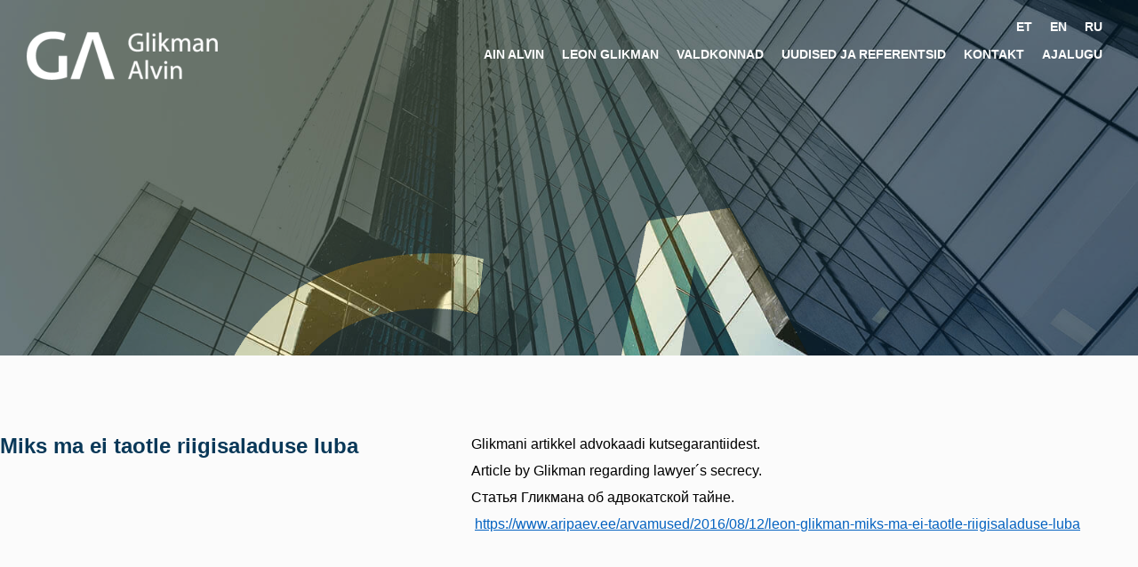

--- FILE ---
content_type: text/html; charset=utf-8
request_url: https://glikmanalvin.ee/referentsid/miks-ma-ei-taotle-riigisaladuse-luba/
body_size: 2020
content:
<!DOCTYPE html>
<html lang="et">
<head>
	
			<script async src="https://www.googletagmanager.com/gtag/js?id=UA-33783456-69"></script>
<script>
  window.dataLayer = window.dataLayer || [];
  function gtag(){dataLayer.push(arguments);}
  gtag('js', new Date());

  gtag('config', 'UA-33783456-69');
</script>
	
    <meta http-equiv="Content-Type" content="text/html; charset=UTF-8"/>
    <meta http-equiv="X-UA-Compatible" content="IE=edge"/>
    <meta name="viewport" content="width=device-width, initial-scale=1.0"/>
    <meta name="format-detection" content="telephone=no"/>
    <meta name="google-site-verification" content="ztzE_uhorTxkMvzD4DO6zrSvnzbP4H8oyyVL2Hjbmik" />
    <link rel="stylesheet" href="https://use.typekit.net/kje6aof.css">
    <title>Miks ma ei taotle riigisaladuse luba</title>
    
    <script src="https://glikmanalvin.ee/frontend/template/assets/js/jquery.min.js?v=0.0.434"></script>
	<script src="https://glikmanalvin.ee/frontend/template/assets/js/imperial/imperial.min.js?v=0.0.434"></script>
	<script src="https://glikmanalvin.ee/frontend/template/assets/js/main.js?v=0.0.434"></script>
	<link rel="stylesheet" type="text/css" href="https://glikmanalvin.ee/frontend/template/assets/css/base.css?v=0.0.434">
	<link rel="stylesheet" type="text/css" href="https://glikmanalvin.ee/frontend/template/assets/js/imperial/imperial.min.css?v=0.0.434">
	<link rel="stylesheet" type="text/css" href="https://glikmanalvin.ee/frontend/template/assets/css/main.css?v=0.0.434">
	<link rel="stylesheet" type="text/css" href="https://glikmanalvin.ee/frontend/template/assets/css/modules/NewsController.doShowItem.css?v=0.0.434">
    <script>window.imperialOnLoad = function() {imperial.initialize({"app":{"version":"0.0.434","language":"et","baseUrl":"https:\/\/glikmanalvin.ee","controller":"NewsController","method":"doShowItem","debug":false},"default":{},"resources":{"translations":{}}});};</script>
</head>
<body>
    <div class="main-wrapper newsList">

        <div class="mobileMenuHolder" data-role="mobileMenu">
            <div class="mobileMenuContent">
                <ul>

                                                                                                                    <li>
                                <a href="https://glikmanalvin.ee/ain-alvin/">Ain Alvin</a>
                            </li>
                                                                                                <li>
                                <a href="https://glikmanalvin.ee/leon-glikman/">Leon Glikman</a>
                            </li>
                                                                                                <li>
                                <a href="https://glikmanalvin.ee/valdkonnad/">Valdkonnad</a>
                            </li>
                                                                                                <li class="active">
                                <a href="https://glikmanalvin.ee/referentsid/">Uudised ja referentsid</a>
                            </li>
                                                                                                <li>
                                <a href="https://glikmanalvin.ee/kontakt/">Kontakt</a>
                            </li>
                                                                                                                                            <li>
                                <a href="https://glikmanalvin.ee/ajalugu/">Ajalugu</a>
                            </li>
                                            
                </ul>

            </div>
        </div>
		
		<div class="sticky-header" style="display:none;">
            <div class="menu-content">
                <ul>

                                                                                                                    <li>
                                <a href="https://glikmanalvin.ee/ain-alvin/">Ain Alvin</a>
                            </li>
                                                                                                <li>
                                <a href="https://glikmanalvin.ee/leon-glikman/">Leon Glikman</a>
                            </li>
                                                                                                <li>
                                <a href="https://glikmanalvin.ee/valdkonnad/">Valdkonnad</a>
                            </li>
                                                                                                <li class="active">
                                <a href="https://glikmanalvin.ee/referentsid/">Uudised ja referentsid</a>
                            </li>
                                                                                                <li>
                                <a href="https://glikmanalvin.ee/kontakt/">Kontakt</a>
                            </li>
                                                                                                                                            <li>
                                <a href="https://glikmanalvin.ee/ajalugu/">Ajalugu</a>
                            </li>
                                            
                </ul>
            </div>
			    <ul class="languages">
													<li class="active">
								<a href="https://glikmanalvin.ee/referentsid/">et</a>
							</li>
													<li>
								<a href="https://glikmanalvin.ee/news-references/">en</a>
							</li>
													<li>
								<a href="https://glikmanalvin.ee/hovosti-otzivi/">ru</a>
							</li>
										</ul>
        </div>


        <header class="main-header subpage">
    <div class="ga-letters"></div>

    <div class="upper" data-role="upperMenu">
        <a href="https://glikmanalvin.ee" class="logo">
            <img src="/frontend/template/assets/images/logo-main.png" class="long" alt=""/>
			<img src="/frontend/template/assets/images/logo-scrolled.png" class="short" alt=""/>
        </a>

            <ul class="menu">
                                                        <li>
                    <a href="https://glikmanalvin.ee/ain-alvin/" >
                        Ain Alvin
                    </a>
                </li>
                                                <li>
                    <a href="https://glikmanalvin.ee/leon-glikman/" >
                        Leon Glikman
                    </a>
                </li>
                                                <li>
                    <a href="https://glikmanalvin.ee/valdkonnad/" >
                        Valdkonnad
                    </a>
                </li>
                                                <li class="active">
                    <a href="https://glikmanalvin.ee/referentsid/" >
                        Uudised ja referentsid
                    </a>
                </li>
                                                <li>
                    <a href="https://glikmanalvin.ee/kontakt/" >
                        Kontakt
                    </a>
                </li>
                                                                    <li>
                    <a href="https://glikmanalvin.ee/ajalugu/" >
                        Ajalugu
                    </a>
                </li>
                        </ul>
    <ul class="languages">
                    <li class="active">
                <a href="https://glikmanalvin.ee/referentsid/">et</a>
            </li>
                    <li>
                <a href="https://glikmanalvin.ee/news-references/">en</a>
            </li>
                    <li>
                <a href="https://glikmanalvin.ee/hovosti-otzivi/">ru</a>
            </li>
            </ul>
    <div class="mobile-trigger" data-role="mobileTrigger">
        <span class="language">et</span>
        <div class="icon">
            <img src="https://glikmanalvin.ee/frontend/template/assets/images/icons/menu-x128-dark.png" alt="" />
        </div>
    </div>
    <nav  id="bt-menu" class="bt-menu">
        <div class="menuBtnLabel"></div>
        <div  class="bt-menu-trigger"><span>Menu</span></div>
    </nav>

    <script src="https://glikmanalvin.ee/frontend/template/assets/js/classie.js"></script>
    <script src="https://glikmanalvin.ee/frontend/template/assets/js/borderMenu.js"></script>
    </div>

</header>
<div class="module-content">

    <div class="leftSide news">
                <h1 class="page-title">Miks ma ei taotle riigisaladuse luba</h1>
    </div>

    <div class="oneNewsHolder">
        <div class="rightSide news">
                            <span style="font-size:11pt"><span style="line-height:115%"><span style="font-family:Calibri,sans-serif"><span style="font-size:12.0pt"><span style="line-height:115%"><span style="font-family:&quot;Times New Roman&quot;,serif">Glikmani artikkel advokaadi kutsegarantiidest.</span></span></span></span></span></span><br />
<span style="font-size:11pt"><span style="line-height:115%"><span style="font-family:Calibri,sans-serif"><span style="font-size:12.0pt"><span style="line-height:115%"><span style="font-family:&quot;Times New Roman&quot;,serif">Article by Glikman regarding lawyer&acute;s secrecy. </span></span></span></span></span></span><br />
<span style="font-size:11pt"><span style="line-height:115%"><span style="font-family:Calibri,sans-serif"><span style="font-size:12.0pt"><span style="line-height:115%"><span style="font-family:&quot;Times New Roman&quot;,serif">Статья Гликмана об адвокатской тайне.</span></span></span></span></span></span><br />
<span style="font-size:11pt"><span style="line-height:115%"><span style="font-family:Calibri,sans-serif"><span style="font-size:12.0pt"><span style="line-height:115%"><span style="font-family:&quot;Times New Roman&quot;,serif">&nbsp;<span class="MsoHyperlink" style="color:#0563c1"><span style="text-decoration:underline"><a href="https://www.aripaev.ee/arvamused/2016/08/12/leon-glikman-miks-ma-ei-taotle-riigisaladuse-luba" style="color:#0563c1; text-decoration:underline">https://www.aripaev.ee/arvamused/2016/08/12/leon-glikman-miks-ma-ei-taotle-riigisaladuse-luba</a></span></span></span></span></span></span></span></span><br />
&nbsp;
                    </div>
        <div class="clearfix"></div>
    </div>
</div>

    <div class="module-sidebar">
        <ul class="submenu">
                    </ul>
    </div>



    </div>
		        <footer class="main-footer">
    <div class="inner">
        <div class="block logo">
            <img src="/frontend/template/assets/images/logo-blue.png" alt=""/>
        </div>
        <div class="block company">
            Glikman Alvin Advokaadibüroo OÜ
        </div>
        <div class="block with-separator">
            Kose tee 66/1, Tallinn 12013
        </div>
        <div class="block with-separator phone">
            <a href="tel:+3726540100">+372 654 0100</a>
        </div>
        <div class="block with-separator">
            <a href="mailto:info@glikmanalvin.ee">info@glikmanalvin.ee</a>
        </div>
    </div>
</footer>
</body>
</html>

--- FILE ---
content_type: text/css
request_url: https://glikmanalvin.ee/frontend/template/assets/css/base.css?v=0.0.434
body_size: 638
content:
/* Reset */
html, body, div, span, applet, object, iframe,
h1, h2, h3, h4, h5, h6, p, blockquote, pre,
a, abbr, acronym, address, big, cite, code,
del, dfn, em, img, ins, kbd, q, s, samp,
small, strike, strong, sub, sup, tt, var,
b, u, i, center,
dl, dt, dd, ol, ul, li,
fieldset, form, label, legend,
table, caption, tbody, tfoot, thead, tr, th, td,
article, aside, canvas, details, embed, 
figure, figcaption, footer, header, hgroup, 
menu, nav, output, ruby, section, summary,
time, mark, audio, video {margin: 0; padding: 0; border: 0; font-size: 100%;}

article, aside, details, figcaption, figure, 
footer, header, hgroup, menu, nav, section {display: block;}
body {line-height: 1; -webkit-font-smoothing: antialiased; -moz-osx-font-smoothing: grayscale;}
ol, ul {list-style: none;}
blockquote, q {quotes: none;}
blockquote:before, blockquote:after, q:before, q:after {content: ''; content: none;}
input:-webkit-autofill {-webkit-box-shadow: 0 0 0 30px white inset;}
input::-ms-clear {display: none;}
input[type=checkbox], input[type=radio]{margin:0px 0px;}

table {border:0px; border-collapse: collapse; border-spacing: 0;}
table th{text-align: left; font-weight: normal;}
table td{empty-cells: show;}
img {border:0px; vertical-align: middle;}
*, *:before, *:after {resize:none; outline-width:0; -webkit-box-sizing: border-box; -moz-box-sizing: border-box; box-sizing: border-box;}

/* General */
.clearfix {display: block; clear: both;}
.hidden{display: none !important;}
.no-selection{-webkit-user-select: none !important; -moz-user-select: none !important; -ms-user-select: none !important; -o-user-select: none !important; user-select: none !important;}

img.fullwidth{display: block; max-width: 100%; height: auto;}
img.round-corners{border-radius: 5px;}
img.circle{border-radius: 50%;}

.clear {clear: both;}

--- FILE ---
content_type: text/css
request_url: https://glikmanalvin.ee/frontend/template/assets/css/main.css?v=0.0.434
body_size: 3301
content:
@font-face {
    font-family: 'Open Sans';
    font-style: normal;
    font-weight: 300;
    font-display:fallback;
    src: url('../fonts/open-sans-300.eot');
    src: local('Open Sans Light'), local('OpenSans-Light'),
    url('../fonts/open-sans-300.eot?#iefix') format('embedded-opentype'),
    url('../fonts/open-sans-300.woff2') format('woff2'),
    url('../fonts/open-sans-300.woff') format('woff'),
    url('../fonts/open-sans-300.ttf') format('truetype');
}

@font-face {
    font-family: 'Open Sans';
    font-style: normal;
    font-weight: 400;
    font-display:fallback;
    src: url('../fonts/open-sans-regular.eot');
    src: local('Open Sans Regular'), local('OpenSans-Regular'),
    url('../fonts/open-sans-regular.eot?#iefix') format('embedded-opentype'),
    url('../fonts/open-sans-regular.woff2') format('woff2'),
    url('../fonts/open-sans-regular.woff') format('woff'),
    url('../fonts/open-sans-regular.ttf') format('truetype');
}

@font-face {
    font-family: 'Open Sans';
    font-style: normal;
    font-weight: 600;
    font-display:fallback;
    src: url('../fonts/open-sans-600.eot');
    src: local('Open Sans SemiBold'), local('OpenSans-SemiBold'),
    url('../fonts/open-sans-600.eot?#iefix') format('embedded-opentype'),
    url('../fonts/open-sans-600.woff2') format('woff2'),
    url('../fonts/open-sans-600.woff') format('woff'),
    url('../fonts/open-sans-600.ttf') format('truetype');
}

@font-face {
    font-family: 'Open Sans';
    font-style: normal;
    font-weight: 700;
    font-display:fallback;
    src: url('../fonts/open-sans-700.eot');
    src: local('Open Sans Bold'), local('OpenSans-Bold'),
    url('../fonts/open-sans-700.eot?#iefix') format('embedded-opentype'),
    url('../fonts/open-sans-700.woff2') format('woff2'),
    url('../fonts/open-sans-700.woff') format('woff'),
    url('../fonts/open-sans-700.ttf') format('truetype');
}



html { height: 100%; overflow-y: scroll;}
body { height: 100%; margin: 0; padding: 0; font-family: "Myriad Pro", sans-serif; font-size: 14px; color: #093858; letter-spacing: 0; background: #fbfbfb;}
input, textarea { font-family: "Open Sans", Arial, sans-serif; font-size: 15px; line-height: 20px;}
a {color: #093858; text-decoration: none;}
a:hover {text-decoration: underline;}
.linkedin > a {font-weight: 600;}

.main-wrapper { position: relative; width: 100%; height: auto; min-width: 250px; min-height: 100%; margin: 0 auto;}

.main-wrapper.frontpage {
	height: 100%;
}
.titleComment {font-size: 16px !important;max-width: 50%;line-height: 1.5;}
.mobile-trigger {display: none;}

/* Main header */
.main-header {height: 100%; overflow: hidden; background: url('../images/main-slide.jpg') center center no-repeat; background-size: cover;}
.main-header.subpage {background-position: top;}
.main-header > .ga-letters {position: absolute; left: 0; top: 0; width: 100%; height: 100%; background: url('../images/ga-letters.png') center center no-repeat; background-size: cover;}
.main-header.subpage {position:relative;height: 400px;}
.main-header.subpage > .ga-letters {height: 1000px;}

.main-header > .upper {position: relative;display: flex; flex-flow: row nowrap; padding: 35px 80px 0 80px; z-index: 2;}
.main-header > .upper > .logo {display: block; flex: 0 0 auto; width: 215px;}
.main-header > .upper > .logo > img.long {width: 100%;}
.main-header > .upper > .logo > img.short {display:none;}
.main-header > .upper > .menu {display: flex; flex-flow: row nowrap; flex: 1 1 auto; align-items: center; justify-content: flex-end;}
.main-header > .upper > .menu > li {display: block; flex: 0 0 auto;margin:0 25px;border-bottom: 3px solid transparent;line-height: 35px;}
.main-header > .upper > .menu > li > a {font-size: 16px; line-height: 20px; font-weight: 600; color: #fff; text-transform: uppercase;text-decoration: none;padding-bottom: 10px;}
.main-header > .upper > .menu > li:hover {border-bottom: 3px solid #31caee;}

.main-header > .upper.scrolled {position: fixed;width: 100%;background: rgba(248, 237, 219, 0.6);padding: 23px 80px 23px 80px;}
.main-header > .upper.scrolled > .logo > img.long {display:none;}
.main-header > .upper.scrolled > .logo > img.short {display:block;height: 40px;}
.main-header > .upper.scrolled > .menu {margin-top: 8px;}
.main-header > .upper.scrolled > .menu > li > a {color: #093858;}
.main-header > .upper.scrolled .languages > li > a {color: #093858;}

.main-header > .slogan {position: absolute; z-index: 1; left: 0; top: 50%; transform: translateY(-50%); width: 100%; animation: 1.2s fadeIn 0.45s; transition: all 0.15s ease-out;}
.main-header > .slogan > .text {margin-bottom: 10px; font-size: 64px; line-height: 70px; color: #fff; font-weight: 600;text-transform: uppercase; text-align: center; text-shadow: 0 0 3px rgba(0, 0, 0, 0.2); cursor: default;}
.main-header > .slogan > .sub {font-size: 44px; line-height: 50px; color: #31caee; font-weight: bold; text-align: center; text-shadow: 0 0 3px rgba(0, 0, 0, 0.2); cursor: default;}

.languages {font-size: 16px;margin-left:20px;margin-top: 17px;}
.languages > li {float:left;padding: 0 20px;}
.languages > li > a {color: white;text-transform: uppercase;font-weight: 600;}

/* Content */

.module-content {width: 100%;max-width: 1300px;margin:0 auto;padding-top: 85px;}
.module-content.slogan {padding-top:0;}
.module-content > .page-title {font-size: 32px;font-weight: 600;color: #093858;}
.module-content > .page-title.member {font-size: 48px;margin-bottom: 30px;}
.leftSide {display:none;float: left;max-width:39%;}
.rightSide {float: right;width: 100%;}
.leftSide.member {display: block;}
.rightSide.member {max-width: 60%;}
.leftSide.member.alvin {max-width: 60%;}
.rightSide.member.alvin {max-width: 39%;text-align: right;}

.oneNewsHolder {margin-bottom: 80px;}
.leftSide.news {display: block;width: 100%;max-width: 420px;}
.leftSide.news > .page-title {font-size: 24px;line-height: 1.42;font-weight: 600;}
.rightSide.news {display: block;width: 100%;max-width: 750px;color: black;line-height: 1.88;font-weight: normal;font-size: 16px;}
.rightSide.news span {font-family: "Myriad Pro", sans-serif !important;}

/* Members Profile page */
.module-content.ga {background: url('../images/ainalvinG.svg') 43px 0% no-repeat;background-size: 42%;}

.memberImageHolder {width: 100%;margin-bottom: 55px;}
.memberImageHolder > img {width: 100%;}

.topicsBg {display: none;position: relative;width: 100%;background-color: rgba(248, 237, 219, 0.6);left: 0; }
.topicsA {position: absolute;width: 50%;right:-190px;z-index: -1;}
.topicsG {position: absolute;width:100%;right:0;z-index:-1;top:-213px;}
.topicsG.alvin {top: -312px;}
.topicsG > img, .topicsA > img {width: 100%;}
.topicsHolder {position: relative;width: 100%;max-width: 1300px;min-height: 300px;margin:0 auto;}
.topicsHolder > .topicsContent {padding: 90px 0;max-width: 844px;padding-right: 100px;}
.topicsTitle {font-size: 24px;color: #093858;font-weight: 600;}
.topicsContent > .hr {background-color: #093858;opacity: 0.2;width: 100%;height: 4px;margin: 15px 0;}
.topicsContent > ul > li {font-size: 24px;line-height: 3.33;color: #093858;border-bottom: 1px solid #c1c1c1;}
.topicsBg.member {display: block;}

.sloganHolder {display:table;height: 380px;width: 100%;text-align: center;font-size: 32px;color: #093858;line-height: 1.44;}
.sloganHolder > .sloganContent {display: table-cell;height: 380px;vertical-align: middle;font-style: italic;}
.sloganHolder > .sloganContent span {font-style: normal;}

.timeLineHolder {display:none;width: 100%;height: 815px;background-color: rgba(9, 56, 88, 0.03); box-shadow: 1px 1px 4px 0 rgba(0, 0, 0, 0.3);}
.timeLineHolder.member {display: table;}
.timeLineContent {height:815px;vertical-align: middle;
                        max-width: 1400px;margin:0 auto;}
.timeLineContent.leon {background: url('../images/ajutised/leon_timeline_eng.png') no-repeat;background-size: contain;background-position: center;}
.timeLineContent.alvin {background: url('../images/ajutised/alvin_timeline_eng.png') no-repeat;background-size: contain;background-position: center;}

.timeLineContent.leon.et {background: url('../images/ajutised/leon_timeline.png') no-repeat;background-size: contain;background-position: center;}
.timeLineContent.alvin.et {background: url('../images/ajutised/alvin_timeline.png') no-repeat;background-size: contain;background-position: center;}

.holdingMiddleThings {position: relative;}
.middleLine {width: 100%;border: solid 1px #093858;height:1px;}
.timeLineHolder.leon {}
/* Main footer */
.main-footer {background: #093858; padding: 54px 70px;}
.main-footer > .inner {display: flex; flex-flow: row nowrap; align-items: center;justify-content: center;}
.main-footer > .inner > .block {flex: 0 0 auto; padding: 5px 0; font-size: 24px; color: #fff;}
.main-footer > .inner > .block.with-separator { margin-left: 20px; padding-left: 20px; border-left: 1px solid #fff;}
.main-footer > .inner > .block > a {color: #fff;}
.main-footer > .inner > .block > a:hover {color: #31caee;}

/********* MOBILE *********/

.mobileMenuHolder {position:absolute;width: 100%;top: -450px;height: 450px;background: #28364a;z-index:2; transition: 1s;}
.mobileMenuHolder.open {top: 0px;transition: 1s;}
.mobileMenuContent {padding-top: 100px;}
.mobileMenuContent > ul {margin:0px;padding:0px;list-style: none;}
.mobileMenuContent > ul > li {width: 100%;text-align: center;padding: 20px 0px;}
.mobileMenuContent > ul > li.active > a {border-bottom: 2px solid #31caee;}
.mobileMenuContent > ul > li > a {text-decoration: none;color:white;font-size: 17px;text-transform: uppercase;font-weight: 600;padding-bottom: 5px;}
.mobileMenuContent > ul > li > ul {list-style:none;margin-top: 25px;}
.mobileMenuContent > ul > li > ul > li {line-height: 30px;}
.mobileMenuContent > ul > li > ul > li > a {color:white;text-transform: uppercase;font-size: 12px;font-weight: 600;}
.mobileMenuContent > .languageHolder {display: block;float: none;text-align: center;}
.mobileMenuContent > .languageHolder > a {font-size: 17px;color:white;}

.mobileMenuHolder.scrolled {    position: fixed;background: #a5a4a1;}

.main-footer > .inner > .block.logo {margin-right: 50px; padding: 0;}
.main-footer > .inner > .block.logo > img {width: 120px;}
.main-footer > .inner > .block.company {font-weight: 600;}
.bt-menu {display: none;position: absolute;    right: 25px;
    top: 20px;z-index:999;}

.bt-menu-trigger {
    position: relative;
    float: right;
    top: 0;
    right: 0;
    display: block;
    width: 40px;
    height: 50px;
    cursor: pointer;
    z-index: 999;
}


.bt-menu-trigger.noslide {top: 260px;}
.bt-menu-trigger span {
    position: absolute;
    top: 50%;
    right: 0;
    display: block;
    width: 100%;
    height: 4px;
    margin-top: -2px;
    background-color: white;
    font-size: 0px;
    -webkit-touch-callout: none;
    -webkit-user-select: none;
    -khtml-user-select: none;
    -moz-user-select: none;
    -ms-user-select: none;
    user-select: none;
    border-radius: 3px;
}

.bt-menu-open .bt-menu-trigger span {
    background-color: transparent;
}

.bt-menu-trigger span:before,
.bt-menu-trigger span:after {
    position: absolute;
    left: 0;
    width: 100%;
    height: 100%;
    background: white;
    content: '';

    border-radius: 3px;
}

.scrolled .bt-menu-trigger span:before,
.scrolled .bt-menu-trigger span:after,
.scrolled .bt-menu-trigger span {    background-color: #093858;}

.scrolled .bt-menu-open .bt-menu-trigger span {    background-color: transparent;}

.bt-menu-trigger span:before {
    -webkit-transform: translateY(-250%);
    transform: translateY(-250%);
}

.bt-menu-trigger span:after {
    -webkit-transform: translateY(250%);
    transform: translateY(250%);
}

.bt-menu-open .bt-menu-trigger span:before {
    -webkit-transform: translateY(0) rotate(45deg);
    transform: translateY(0) rotate(45deg);
}

.bt-menu-open .bt-menu-trigger span:after {
    -webkit-transform: translateY(0) rotate(-45deg);
    transform: translateY(0) rotate(-45deg);
}



@keyframes fadeIn {
    0% {opacity: 0;}
    100% {opacity: 1;}
}
.inMobile.alvin {display: none;}

@media all and (max-width: 1600px) {
    .main-footer > .inner > .block {font-size: 20px;}
	.main-header > .upper > .menu > li {    margin: 0 10px;}
	.languages > li {    padding: 0 10px;}
}
@media all and (max-width: 1342px) {
	    .contact-content > .leftSide {max-width: 100% !important;padding: 65px 0 !important;padding-left: 10px !important;font-size: 18px !important;}
    .mapHolder {height: 400px !important;}
	.main-header > .upper > .menu > li > a, .languages > li > a {    font-size: 14px;}
	.main-header > .upper {    padding: 35px 30px 0 30px;}
	.languages {    position: absolute;
    right: 30px;
    top: 5px;}
}
@media all and (max-width: 1200px) {

	
	
    .main-header > .slogan {padding-left: 15px; padding-right: 15px;}
    .main-header > .slogan > .text {font-size: 46px; line-height: 56px;}
    .main-header > .slogan > .sub {font-size: 34px; line-height: 40px;}



	
    .main-footer {padding: 40px 35px;}
    .main-footer > .inner {display: block;}
    .main-footer > .inner > .block {display: block; width: 100%; font-size: 20px; line-height: 26px; text-align: center;}
    .main-footer > .inner > .block.with-separator {border-left: 0; margin-left: 0; padding-left: 0;}

    .main-footer > .inner > .block.logo {margin-bottom: 15px;}
    .main-footer > .inner > .block.company {margin-bottom: 35px;}

    .main-header > .upper > .menu > li {margin: 0 10px;}
}

@media all and (max-width: 1000px) {
		.bt-menu {display: block;}
	.main-header > .upper > .menu { display: none;}
	    ul.languages {display: none;}
	.upper.scrolled {display:none}
}

@media all and (max-width: 800px) {
	
		.timeLineHolder.member {
		display:block;
	    width: 100%;
    overflow-x: scroll;
    height: auto;
	}
	.timeLineContent {
		    width: 1190px;
    min-height: 700px;
		background-size:contain !important;
		background-position:initial !important;
	}

    .inMobile.alvin {display: block;padding-left: 10px;}

    .main-header.subpage {height: 200px;}

    .main-header > .slogan > .text {margin-bottom: 15px; font-size: 36px; line-height: 44px;}
    .main-header > .slogan > .sub {font-size: 28px; line-height: 36px;}

    .module-content {padding-top: 40px;}

    .main-footer {padding: 30px 25px;}
    .main-footer > .inner > .block {font-size: 18px; line-height: 24px;}
    .main-footer > .inner > .block.phone > a {color: #31caee;}

	    .leftSide.member {width: 100%;}
    .leftSide.member.alvin {float:right;max-width: 100%;}
    .rightSide.member {max-width: 100%;padding:0 10px;}
    .rightSide.member.alvin {display:none;float: right;max-width: 100%;padding:0 10px;}

    .leftSide { padding:0 10px;}
    .module-content > .page-title.member {padding-left: 10px;font-size: 35px;}

    .topicsHolder > .topicsContent {padding-left:10px;padding-right: 10px;}
    .sloganHolder > .sloganContent {padding:0 10px;}

    .memberImageHolder {margin-bottom: 0;}

    .topicsG {top: -71px;width: 435px;}

    .topicsG.alvin {top: -104px;}

    .topicsContent > ul > li {font-size: 18px;}

    .ncsl-list {flex-wrap: wrap;}
    .module-content.ga {padding: 20px 10px;}
    .ncsl-list > .item {height: auto !important;}

    .module-content > .page-title {padding-left: 10px;}

    .pcscf-layout .contact-content {flex-wrap: wrap;}



    .timeLineHolder {height: 300px;}
    .timeLineContent {height: 300px;background-size: contain;}
    .timeLineContent.leon {background-size: contain;}

    .sloganHolder.member {font-size: 23px;height: 280px;}
    .sloganHolder > .sloganContent {height: 280px;}

    .rightSide.news {padding:0 10px;}
    .pcsp-content ul li {font-size: 18px !important;}
    .ncsl-list > .item > .info > .title {padding: 0 10px !important;}

    .rightSide {padding:0 10px;}
    .pcsp-content .rightSide h4 {margin-left: 0 !important;}
    .pcsp-content ul {padding: 0 !important;}

    .ncsl-list > .item { margin: 57px auto !important;}
}

@media all and (max-width: 600px) {
    .main-header > .upper {padding: 30px 25px;}
    .main-header > .upper > .logo {width: 170px;}
    .main-header > .slogan > .text {margin-bottom: 26px; font-size: 32px; line-height: 38px;}
    .main-header > .slogan > .sub {font-size: 24px; line-height: 32px;}
}

@media all and (max-width: 350px) {
    .main-header > .upper > .menu{display: none;}
    .main-header > .slogan > .text {margin-bottom: 26px; font-size: 24px; line-height: 32px;}
    .main-header > .slogan > .sub {font-size: 22px; line-height: 30px;}
}

@media all and (max-height: 350px) {
    .main-header > .upper{padding-top: 20px;}
    .main-header > .upper > .logo{width:170px;}
    .main-header > .slogan > .text {margin-bottom: 5px; font-size: 32px; line-height: 38px;}
    .main-header > .slogan > .sub {font-size: 22px; line-height: 30px;}
}


--- FILE ---
content_type: text/css
request_url: https://glikmanalvin.ee/frontend/template/assets/css/modules/NewsController.doShowItem.css?v=0.0.434
body_size: 103
content:
.ncsn-date{display: block; margin:0px 0px 25px 0px; font-size:14px; line-height:16px; color:#444;}
.ncsn-content{font-size:14px; line-height:22px; color:#111;}
.leftSide.news > .logo {
    height: 100px;
    background-size: contain;
    background-position: 50%;
    background-repeat: no-repeat;
    margin-bottom: 50px;
}

.leftSide.news > .page-title {
    color: #093858;
}

--- FILE ---
content_type: application/javascript
request_url: https://glikmanalvin.ee/frontend/template/assets/js/main.js?v=0.0.434
body_size: 438
content:
imperial.registerClass("modules.Main", function (app) {
    var module = this;

    var skeleton = {
        mobileTrigger: null,
        mobileNav: null,
		upperMenu: null,
		mobileMenu: null
    };

    this.initialize = function () {
        //populate
        skeleton.mobileTrigger = $("[data-role=mobileTrigger]");
        skeleton.mobileNav = $("[data-role=mobileNav]");
		
		skeleton.upperMenu = $("[data-role=upperMenu]");
		skeleton.mobileMenu = $("[data-role=mobileMenu]");

        //events
        skeleton.mobileTrigger.on("click", function () {
            if (skeleton.mobileNav.hasClass("opened")) {
                module.closeMobileMenu();
            } else {
                module.openMobileMenu();
            }
        });

        //close button
        skeleton.mobileNav.on("click", "[data-action=close]", function () {
            module.closeMobileMenu();
        });
		
		$(window).scroll(function() {
			var y_scroll_pos = window.pageYOffset;
			var scroll_pos_test = 100;   

			if(y_scroll_pos >= scroll_pos_test) {
				skeleton.upperMenu.addClass("scrolled");
				//skeleton.mobileMenu.addClass("scrolled");
			}
			else
			{
				skeleton.upperMenu.removeClass("scrolled");
				//skeleton.mobileMenu.removeClass("scrolled");
			}
		});

        //close on side click
        $("body").on("click", function (event) {
            var targetEl = $(event.target);

            if (typeof targetEl.attr("data-role") !== "undefined" && (targetEl.attr("data-role") === "mobileNav" || targetEl.attr("data-role") === "mobileTrigger")) {
                return;
            }

            if (targetEl.parents("[data-role=mobileNav]").length !== 0 || targetEl.parents("[data-role=mobileTrigger]").length !== 0) {
                return;
            }

            module.closeMobileMenu();
        });
    };

    this.openMobileMenu = function () {
        if (!skeleton.mobileNav.hasClass("opened")) {
            skeleton.mobileNav.addClass("opened");
        }
    };

    this.closeMobileMenu = function () {
        if (skeleton.mobileNav.hasClass("opened")) {
            skeleton.mobileNav.removeClass("opened");
        }
    };
});
